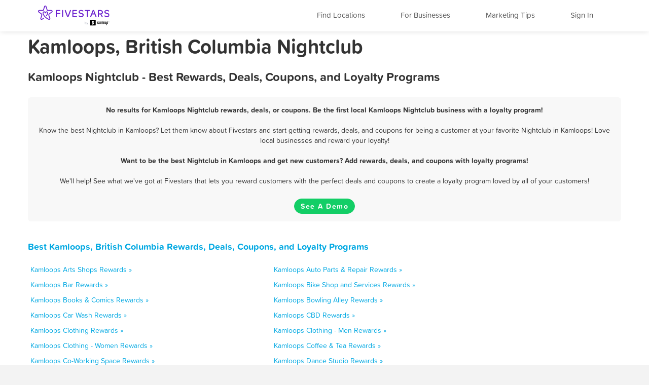

--- FILE ---
content_type: image/svg+xml
request_url: https://loyalty-static.fivestars.com/f05e4585d162ec33cb3a351a5b9609d9f9d40b84/images/www/footer-social-icon-instagram.svg
body_size: 619
content:
<svg width="30" height="30" viewBox="0 0 48 48" xmlns="http://www.w3.org/2000/svg"><title>Instagram</title><path d="M24 0c6.518 0 7.335.028 9.895.144 2.555.117 4.3.523 5.826 1.116 1.578.613 2.917 1.434 4.25 2.768 1.335 1.334 2.156 2.673 2.77 4.251.592 1.527.998 3.271 1.115 5.826.116 2.56.144 3.377.144 9.895s-.028 7.335-.144 9.895c-.117 2.555-.523 4.3-1.116 5.826-.613 1.578-1.434 2.917-2.768 4.25-1.334 1.335-2.673 2.156-4.251 2.77-1.527.592-3.271.998-5.826 1.115-2.56.116-3.377.144-9.895.144s-7.335-.028-9.895-.144c-2.555-.117-4.3-.523-5.826-1.116-1.578-.613-2.917-1.434-4.25-2.768-1.335-1.334-2.156-2.673-2.769-4.251-.593-1.527-1-3.271-1.116-5.826C.028 31.335 0 30.518 0 24s.028-7.335.144-9.895c.117-2.555.523-4.3 1.116-5.826.613-1.578 1.434-2.917 2.768-4.25C5.362 2.693 6.701 1.872 8.28 1.26 9.806.667 11.55.26 14.105.144 16.665.028 17.482 0 24 0zm0 4.324c-6.408 0-7.167.025-9.698.14-2.34.107-3.61.498-4.457.827-1.12.435-1.92.955-2.759 1.795-.84.84-1.36 1.64-1.795 2.76-.33.845-.72 2.116-.827 4.456-.115 2.53-.14 3.29-.14 9.698s.025 7.167.14 9.698c.107 2.34.498 3.61.827 4.457.435 1.12.955 1.92 1.795 2.76.84.839 1.64 1.359 2.76 1.794.845.33 2.116.72 4.456.827 2.53.115 3.29.14 9.698.14 6.409 0 7.168-.025 9.698-.14 2.34-.107 3.61-.498 4.457-.827 1.12-.435 1.92-.955 2.759-1.795.84-.84 1.36-1.64 1.795-2.76.33-.845.72-2.116.827-4.456.115-2.53.14-3.29.14-9.698s-.025-7.167-.14-9.698c-.107-2.34-.498-3.61-.827-4.457-.435-1.12-.955-1.92-1.795-2.76-.84-.839-1.64-1.359-2.76-1.794-.845-.33-2.116-.72-4.456-.827-2.53-.115-3.29-.14-9.698-.14zm0 7.352c6.807 0 12.324 5.517 12.324 12.324 0 6.807-5.517 12.324-12.324 12.324-6.807 0-12.324-5.517-12.324-12.324 0-6.807 5.517-12.324 12.324-12.324zM24 32a8 8 0 1 0 0-16 8 8 0 0 0 0 16zm15.691-20.811a2.88 2.88 0 1 1-5.76 0 2.88 2.88 0 0 1 5.76 0z" fill="#333" fill-rule="evenodd"></path></svg>